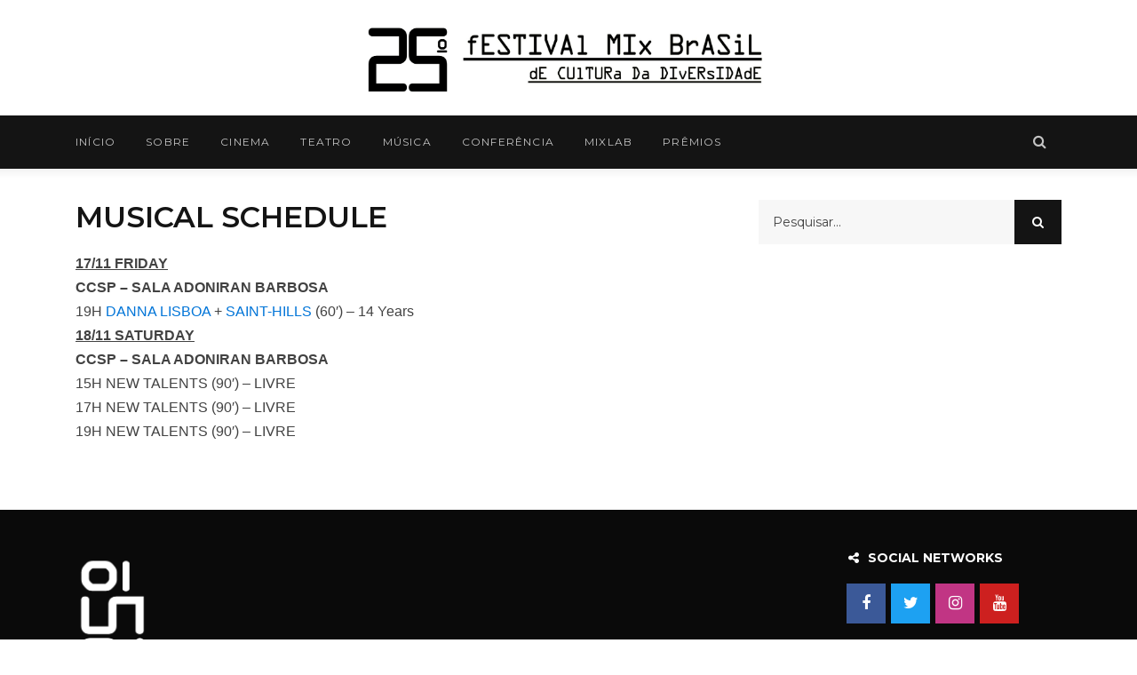

--- FILE ---
content_type: text/html; charset=UTF-8
request_url: https://old.mixbrasil.org.br/25/programacao-musica/
body_size: 11630
content:
<!DOCTYPE html>
<!--[if lt IE 7]>
<html class="lt-ie9 lt-ie8 lt-ie7" lang="pt-BR" itemscope itemtype="http://schema.org/WebPage"> <![endif]-->
<!--[if IE 7]>
<html class="lt-ie9 lt-ie8" lang="pt-BR" itemscope itemtype="http://schema.org/WebPage"> <![endif]-->
<!--[if IE 8]>
<html class="lt-ie9" lang="pt-BR" itemscope itemtype="http://schema.org/WebPage"> <![endif]-->
<!--[if IE 9]>
<html class="ie9" lang="pt-BR" itemscope itemtype="http://schema.org/WebPage"> <![endif]-->
<!--[if gt IE 9]><!-->
<html lang="pt-BR" itemscope itemtype="http://schema.org/WebPage"> <!--<![endif]-->
<head>
	<meta charset="UTF-8">
	<meta name="viewport" content="width=device-width, initial-scale=1, shrink-to-fit=no">
	<meta http-equiv="x-ua-compatible" content="ie=edge">

	<link rel="pingback" href="https://old.mixbrasil.org.br/25/xmlrpc.php">

	<meta name='robots' content='index, follow, max-image-preview:large, max-snippet:-1, max-video-preview:-1' />
	<style>img:is([sizes="auto" i], [sizes^="auto," i]) { contain-intrinsic-size: 3000px 1500px }</style>
	
	<!-- This site is optimized with the Yoast SEO plugin v26.7 - https://yoast.com/wordpress/plugins/seo/ -->
	<title>MUSICAL SCHEDULE - 25º Festival MixBrasil | 2017</title>
	<link rel="canonical" href="https://old.mixbrasil.org.br/25/programacao-musica/" />
	<meta property="og:locale" content="pt_BR" />
	<meta property="og:type" content="article" />
	<meta property="og:title" content="MUSICAL SCHEDULE - 25º Festival MixBrasil | 2017" />
	<meta property="og:description" content="17/11 FRIDAY CCSP &#8211; SALA ADONIRAN BARBOSA 19H DANNA LISBOA + SAINT-HILLS (60&#8242;) – 14 Years 18/11 SATURDAY CCSP &#8211; SALA ADONIRAN BARBOSA 15H NEW TALENTS (90&#8242;) – LIVRE 17H NEW TALENTS (90&#8242;) – LIVRE 19H NEW TALENTS (90&#8242;) – LIVRE" />
	<meta property="og:url" content="https://old.mixbrasil.org.br/25/programacao-musica/" />
	<meta property="og:site_name" content="25º Festival MixBrasil | 2017" />
	<meta property="article:publisher" content="https://www.facebook.com/FestivalMixBrasil" />
	<meta property="article:modified_time" content="2017-12-04T13:07:00+00:00" />
	<meta name="twitter:card" content="summary_large_image" />
	<meta name="twitter:site" content="@fmixbrasil" />
	<script type="application/ld+json" class="yoast-schema-graph">{"@context":"https://schema.org","@graph":[{"@type":"WebPage","@id":"https://old.mixbrasil.org.br/25/programacao-musica/","url":"https://old.mixbrasil.org.br/25/programacao-musica/","name":"MUSICAL SCHEDULE - 25º Festival MixBrasil | 2017","isPartOf":{"@id":"https://old.mixbrasil.org.br/25/#website"},"datePublished":"2017-11-15T12:19:11+00:00","dateModified":"2017-12-04T13:07:00+00:00","breadcrumb":{"@id":"https://old.mixbrasil.org.br/25/programacao-musica/#breadcrumb"},"inLanguage":"pt-BR","potentialAction":[{"@type":"ReadAction","target":["https://old.mixbrasil.org.br/25/programacao-musica/"]}]},{"@type":"BreadcrumbList","@id":"https://old.mixbrasil.org.br/25/programacao-musica/#breadcrumb","itemListElement":[{"@type":"ListItem","position":1,"name":"Início","item":"https://old.mixbrasil.org.br/25/"},{"@type":"ListItem","position":2,"name":"MUSICAL SCHEDULE"}]},{"@type":"WebSite","@id":"https://old.mixbrasil.org.br/25/#website","url":"https://old.mixbrasil.org.br/25/","name":"25º Festival MixBrasil | 2017","description":"O maior Festival LGBTQ da América Latina","potentialAction":[{"@type":"SearchAction","target":{"@type":"EntryPoint","urlTemplate":"https://old.mixbrasil.org.br/25/?s={search_term_string}"},"query-input":{"@type":"PropertyValueSpecification","valueRequired":true,"valueName":"search_term_string"}}],"inLanguage":"pt-BR"}]}</script>
	<!-- / Yoast SEO plugin. -->


<link rel='dns-prefetch' href='//mixbrasil.org.br' />
<link rel='dns-prefetch' href='//fonts.googleapis.com' />
<link rel="alternate" type="application/rss+xml" title="Feed para 25º Festival MixBrasil | 2017 &raquo;" href="https://old.mixbrasil.org.br/25/feed/" />
<script type="text/javascript" id="wpp-js" src="https://old.mixbrasil.org.br/25/wp-content/plugins/wordpress-popular-posts/assets/js/wpp.min.js?ver=7.3.6" data-sampling="0" data-sampling-rate="100" data-api-url="https://old.mixbrasil.org.br/25/wp-json/wordpress-popular-posts" data-post-id="1996" data-token="972bf6fd06" data-lang="0" data-debug="0"></script>
<script type="text/javascript">
/* <![CDATA[ */
window._wpemojiSettings = {"baseUrl":"https:\/\/s.w.org\/images\/core\/emoji\/16.0.1\/72x72\/","ext":".png","svgUrl":"https:\/\/s.w.org\/images\/core\/emoji\/16.0.1\/svg\/","svgExt":".svg","source":{"concatemoji":"https:\/\/old.mixbrasil.org.br\/25\/wp-includes\/js\/wp-emoji-release.min.js?ver=ee22f3a8f5ff1b9c5a385f07b8e86b83"}};
/*! This file is auto-generated */
!function(s,n){var o,i,e;function c(e){try{var t={supportTests:e,timestamp:(new Date).valueOf()};sessionStorage.setItem(o,JSON.stringify(t))}catch(e){}}function p(e,t,n){e.clearRect(0,0,e.canvas.width,e.canvas.height),e.fillText(t,0,0);var t=new Uint32Array(e.getImageData(0,0,e.canvas.width,e.canvas.height).data),a=(e.clearRect(0,0,e.canvas.width,e.canvas.height),e.fillText(n,0,0),new Uint32Array(e.getImageData(0,0,e.canvas.width,e.canvas.height).data));return t.every(function(e,t){return e===a[t]})}function u(e,t){e.clearRect(0,0,e.canvas.width,e.canvas.height),e.fillText(t,0,0);for(var n=e.getImageData(16,16,1,1),a=0;a<n.data.length;a++)if(0!==n.data[a])return!1;return!0}function f(e,t,n,a){switch(t){case"flag":return n(e,"\ud83c\udff3\ufe0f\u200d\u26a7\ufe0f","\ud83c\udff3\ufe0f\u200b\u26a7\ufe0f")?!1:!n(e,"\ud83c\udde8\ud83c\uddf6","\ud83c\udde8\u200b\ud83c\uddf6")&&!n(e,"\ud83c\udff4\udb40\udc67\udb40\udc62\udb40\udc65\udb40\udc6e\udb40\udc67\udb40\udc7f","\ud83c\udff4\u200b\udb40\udc67\u200b\udb40\udc62\u200b\udb40\udc65\u200b\udb40\udc6e\u200b\udb40\udc67\u200b\udb40\udc7f");case"emoji":return!a(e,"\ud83e\udedf")}return!1}function g(e,t,n,a){var r="undefined"!=typeof WorkerGlobalScope&&self instanceof WorkerGlobalScope?new OffscreenCanvas(300,150):s.createElement("canvas"),o=r.getContext("2d",{willReadFrequently:!0}),i=(o.textBaseline="top",o.font="600 32px Arial",{});return e.forEach(function(e){i[e]=t(o,e,n,a)}),i}function t(e){var t=s.createElement("script");t.src=e,t.defer=!0,s.head.appendChild(t)}"undefined"!=typeof Promise&&(o="wpEmojiSettingsSupports",i=["flag","emoji"],n.supports={everything:!0,everythingExceptFlag:!0},e=new Promise(function(e){s.addEventListener("DOMContentLoaded",e,{once:!0})}),new Promise(function(t){var n=function(){try{var e=JSON.parse(sessionStorage.getItem(o));if("object"==typeof e&&"number"==typeof e.timestamp&&(new Date).valueOf()<e.timestamp+604800&&"object"==typeof e.supportTests)return e.supportTests}catch(e){}return null}();if(!n){if("undefined"!=typeof Worker&&"undefined"!=typeof OffscreenCanvas&&"undefined"!=typeof URL&&URL.createObjectURL&&"undefined"!=typeof Blob)try{var e="postMessage("+g.toString()+"("+[JSON.stringify(i),f.toString(),p.toString(),u.toString()].join(",")+"));",a=new Blob([e],{type:"text/javascript"}),r=new Worker(URL.createObjectURL(a),{name:"wpTestEmojiSupports"});return void(r.onmessage=function(e){c(n=e.data),r.terminate(),t(n)})}catch(e){}c(n=g(i,f,p,u))}t(n)}).then(function(e){for(var t in e)n.supports[t]=e[t],n.supports.everything=n.supports.everything&&n.supports[t],"flag"!==t&&(n.supports.everythingExceptFlag=n.supports.everythingExceptFlag&&n.supports[t]);n.supports.everythingExceptFlag=n.supports.everythingExceptFlag&&!n.supports.flag,n.DOMReady=!1,n.readyCallback=function(){n.DOMReady=!0}}).then(function(){return e}).then(function(){var e;n.supports.everything||(n.readyCallback(),(e=n.source||{}).concatemoji?t(e.concatemoji):e.wpemoji&&e.twemoji&&(t(e.twemoji),t(e.wpemoji)))}))}((window,document),window._wpemojiSettings);
/* ]]> */
</script>
<link rel='stylesheet' id='ai1ec_style-css' href='//mixbrasil.org.br/25/wp-content/plugins/all-in-one-event-calendar/public/themes-ai1ec/vortex/css/ai1ec_parsed_css.css?ver=3.0.0' type='text/css' media='all' />
<style id='wp-emoji-styles-inline-css' type='text/css'>

	img.wp-smiley, img.emoji {
		display: inline !important;
		border: none !important;
		box-shadow: none !important;
		height: 1em !important;
		width: 1em !important;
		margin: 0 0.07em !important;
		vertical-align: -0.1em !important;
		background: none !important;
		padding: 0 !important;
	}
</style>
<link rel='stylesheet' id='wp-block-library-css' href='https://old.mixbrasil.org.br/25/wp-includes/css/dist/block-library/style.min.css?ver=ee22f3a8f5ff1b9c5a385f07b8e86b83' type='text/css' media='all' />
<style id='classic-theme-styles-inline-css' type='text/css'>
/*! This file is auto-generated */
.wp-block-button__link{color:#fff;background-color:#32373c;border-radius:9999px;box-shadow:none;text-decoration:none;padding:calc(.667em + 2px) calc(1.333em + 2px);font-size:1.125em}.wp-block-file__button{background:#32373c;color:#fff;text-decoration:none}
</style>
<style id='global-styles-inline-css' type='text/css'>
:root{--wp--preset--aspect-ratio--square: 1;--wp--preset--aspect-ratio--4-3: 4/3;--wp--preset--aspect-ratio--3-4: 3/4;--wp--preset--aspect-ratio--3-2: 3/2;--wp--preset--aspect-ratio--2-3: 2/3;--wp--preset--aspect-ratio--16-9: 16/9;--wp--preset--aspect-ratio--9-16: 9/16;--wp--preset--color--black: #000000;--wp--preset--color--cyan-bluish-gray: #abb8c3;--wp--preset--color--white: #ffffff;--wp--preset--color--pale-pink: #f78da7;--wp--preset--color--vivid-red: #cf2e2e;--wp--preset--color--luminous-vivid-orange: #ff6900;--wp--preset--color--luminous-vivid-amber: #fcb900;--wp--preset--color--light-green-cyan: #7bdcb5;--wp--preset--color--vivid-green-cyan: #00d084;--wp--preset--color--pale-cyan-blue: #8ed1fc;--wp--preset--color--vivid-cyan-blue: #0693e3;--wp--preset--color--vivid-purple: #9b51e0;--wp--preset--gradient--vivid-cyan-blue-to-vivid-purple: linear-gradient(135deg,rgba(6,147,227,1) 0%,rgb(155,81,224) 100%);--wp--preset--gradient--light-green-cyan-to-vivid-green-cyan: linear-gradient(135deg,rgb(122,220,180) 0%,rgb(0,208,130) 100%);--wp--preset--gradient--luminous-vivid-amber-to-luminous-vivid-orange: linear-gradient(135deg,rgba(252,185,0,1) 0%,rgba(255,105,0,1) 100%);--wp--preset--gradient--luminous-vivid-orange-to-vivid-red: linear-gradient(135deg,rgba(255,105,0,1) 0%,rgb(207,46,46) 100%);--wp--preset--gradient--very-light-gray-to-cyan-bluish-gray: linear-gradient(135deg,rgb(238,238,238) 0%,rgb(169,184,195) 100%);--wp--preset--gradient--cool-to-warm-spectrum: linear-gradient(135deg,rgb(74,234,220) 0%,rgb(151,120,209) 20%,rgb(207,42,186) 40%,rgb(238,44,130) 60%,rgb(251,105,98) 80%,rgb(254,248,76) 100%);--wp--preset--gradient--blush-light-purple: linear-gradient(135deg,rgb(255,206,236) 0%,rgb(152,150,240) 100%);--wp--preset--gradient--blush-bordeaux: linear-gradient(135deg,rgb(254,205,165) 0%,rgb(254,45,45) 50%,rgb(107,0,62) 100%);--wp--preset--gradient--luminous-dusk: linear-gradient(135deg,rgb(255,203,112) 0%,rgb(199,81,192) 50%,rgb(65,88,208) 100%);--wp--preset--gradient--pale-ocean: linear-gradient(135deg,rgb(255,245,203) 0%,rgb(182,227,212) 50%,rgb(51,167,181) 100%);--wp--preset--gradient--electric-grass: linear-gradient(135deg,rgb(202,248,128) 0%,rgb(113,206,126) 100%);--wp--preset--gradient--midnight: linear-gradient(135deg,rgb(2,3,129) 0%,rgb(40,116,252) 100%);--wp--preset--font-size--small: 13px;--wp--preset--font-size--medium: 20px;--wp--preset--font-size--large: 36px;--wp--preset--font-size--x-large: 42px;--wp--preset--spacing--20: 0.44rem;--wp--preset--spacing--30: 0.67rem;--wp--preset--spacing--40: 1rem;--wp--preset--spacing--50: 1.5rem;--wp--preset--spacing--60: 2.25rem;--wp--preset--spacing--70: 3.38rem;--wp--preset--spacing--80: 5.06rem;--wp--preset--shadow--natural: 6px 6px 9px rgba(0, 0, 0, 0.2);--wp--preset--shadow--deep: 12px 12px 50px rgba(0, 0, 0, 0.4);--wp--preset--shadow--sharp: 6px 6px 0px rgba(0, 0, 0, 0.2);--wp--preset--shadow--outlined: 6px 6px 0px -3px rgba(255, 255, 255, 1), 6px 6px rgba(0, 0, 0, 1);--wp--preset--shadow--crisp: 6px 6px 0px rgba(0, 0, 0, 1);}:where(.is-layout-flex){gap: 0.5em;}:where(.is-layout-grid){gap: 0.5em;}body .is-layout-flex{display: flex;}.is-layout-flex{flex-wrap: wrap;align-items: center;}.is-layout-flex > :is(*, div){margin: 0;}body .is-layout-grid{display: grid;}.is-layout-grid > :is(*, div){margin: 0;}:where(.wp-block-columns.is-layout-flex){gap: 2em;}:where(.wp-block-columns.is-layout-grid){gap: 2em;}:where(.wp-block-post-template.is-layout-flex){gap: 1.25em;}:where(.wp-block-post-template.is-layout-grid){gap: 1.25em;}.has-black-color{color: var(--wp--preset--color--black) !important;}.has-cyan-bluish-gray-color{color: var(--wp--preset--color--cyan-bluish-gray) !important;}.has-white-color{color: var(--wp--preset--color--white) !important;}.has-pale-pink-color{color: var(--wp--preset--color--pale-pink) !important;}.has-vivid-red-color{color: var(--wp--preset--color--vivid-red) !important;}.has-luminous-vivid-orange-color{color: var(--wp--preset--color--luminous-vivid-orange) !important;}.has-luminous-vivid-amber-color{color: var(--wp--preset--color--luminous-vivid-amber) !important;}.has-light-green-cyan-color{color: var(--wp--preset--color--light-green-cyan) !important;}.has-vivid-green-cyan-color{color: var(--wp--preset--color--vivid-green-cyan) !important;}.has-pale-cyan-blue-color{color: var(--wp--preset--color--pale-cyan-blue) !important;}.has-vivid-cyan-blue-color{color: var(--wp--preset--color--vivid-cyan-blue) !important;}.has-vivid-purple-color{color: var(--wp--preset--color--vivid-purple) !important;}.has-black-background-color{background-color: var(--wp--preset--color--black) !important;}.has-cyan-bluish-gray-background-color{background-color: var(--wp--preset--color--cyan-bluish-gray) !important;}.has-white-background-color{background-color: var(--wp--preset--color--white) !important;}.has-pale-pink-background-color{background-color: var(--wp--preset--color--pale-pink) !important;}.has-vivid-red-background-color{background-color: var(--wp--preset--color--vivid-red) !important;}.has-luminous-vivid-orange-background-color{background-color: var(--wp--preset--color--luminous-vivid-orange) !important;}.has-luminous-vivid-amber-background-color{background-color: var(--wp--preset--color--luminous-vivid-amber) !important;}.has-light-green-cyan-background-color{background-color: var(--wp--preset--color--light-green-cyan) !important;}.has-vivid-green-cyan-background-color{background-color: var(--wp--preset--color--vivid-green-cyan) !important;}.has-pale-cyan-blue-background-color{background-color: var(--wp--preset--color--pale-cyan-blue) !important;}.has-vivid-cyan-blue-background-color{background-color: var(--wp--preset--color--vivid-cyan-blue) !important;}.has-vivid-purple-background-color{background-color: var(--wp--preset--color--vivid-purple) !important;}.has-black-border-color{border-color: var(--wp--preset--color--black) !important;}.has-cyan-bluish-gray-border-color{border-color: var(--wp--preset--color--cyan-bluish-gray) !important;}.has-white-border-color{border-color: var(--wp--preset--color--white) !important;}.has-pale-pink-border-color{border-color: var(--wp--preset--color--pale-pink) !important;}.has-vivid-red-border-color{border-color: var(--wp--preset--color--vivid-red) !important;}.has-luminous-vivid-orange-border-color{border-color: var(--wp--preset--color--luminous-vivid-orange) !important;}.has-luminous-vivid-amber-border-color{border-color: var(--wp--preset--color--luminous-vivid-amber) !important;}.has-light-green-cyan-border-color{border-color: var(--wp--preset--color--light-green-cyan) !important;}.has-vivid-green-cyan-border-color{border-color: var(--wp--preset--color--vivid-green-cyan) !important;}.has-pale-cyan-blue-border-color{border-color: var(--wp--preset--color--pale-cyan-blue) !important;}.has-vivid-cyan-blue-border-color{border-color: var(--wp--preset--color--vivid-cyan-blue) !important;}.has-vivid-purple-border-color{border-color: var(--wp--preset--color--vivid-purple) !important;}.has-vivid-cyan-blue-to-vivid-purple-gradient-background{background: var(--wp--preset--gradient--vivid-cyan-blue-to-vivid-purple) !important;}.has-light-green-cyan-to-vivid-green-cyan-gradient-background{background: var(--wp--preset--gradient--light-green-cyan-to-vivid-green-cyan) !important;}.has-luminous-vivid-amber-to-luminous-vivid-orange-gradient-background{background: var(--wp--preset--gradient--luminous-vivid-amber-to-luminous-vivid-orange) !important;}.has-luminous-vivid-orange-to-vivid-red-gradient-background{background: var(--wp--preset--gradient--luminous-vivid-orange-to-vivid-red) !important;}.has-very-light-gray-to-cyan-bluish-gray-gradient-background{background: var(--wp--preset--gradient--very-light-gray-to-cyan-bluish-gray) !important;}.has-cool-to-warm-spectrum-gradient-background{background: var(--wp--preset--gradient--cool-to-warm-spectrum) !important;}.has-blush-light-purple-gradient-background{background: var(--wp--preset--gradient--blush-light-purple) !important;}.has-blush-bordeaux-gradient-background{background: var(--wp--preset--gradient--blush-bordeaux) !important;}.has-luminous-dusk-gradient-background{background: var(--wp--preset--gradient--luminous-dusk) !important;}.has-pale-ocean-gradient-background{background: var(--wp--preset--gradient--pale-ocean) !important;}.has-electric-grass-gradient-background{background: var(--wp--preset--gradient--electric-grass) !important;}.has-midnight-gradient-background{background: var(--wp--preset--gradient--midnight) !important;}.has-small-font-size{font-size: var(--wp--preset--font-size--small) !important;}.has-medium-font-size{font-size: var(--wp--preset--font-size--medium) !important;}.has-large-font-size{font-size: var(--wp--preset--font-size--large) !important;}.has-x-large-font-size{font-size: var(--wp--preset--font-size--x-large) !important;}
:where(.wp-block-post-template.is-layout-flex){gap: 1.25em;}:where(.wp-block-post-template.is-layout-grid){gap: 1.25em;}
:where(.wp-block-columns.is-layout-flex){gap: 2em;}:where(.wp-block-columns.is-layout-grid){gap: 2em;}
:root :where(.wp-block-pullquote){font-size: 1.5em;line-height: 1.6;}
</style>
<link rel='stylesheet' id='contact-form-7-css' href='https://old.mixbrasil.org.br/25/wp-content/plugins/contact-form-7/includes/css/styles.css?ver=6.1.4' type='text/css' media='all' />
<link rel='stylesheet' id='ctf_styles-css' href='https://old.mixbrasil.org.br/25/wp-content/plugins/custom-twitter-feeds/css/ctf-styles.min.css?ver=2.3.1' type='text/css' media='all' />
<link rel='stylesheet' id='wpos-slick-style-css' href='https://old.mixbrasil.org.br/25/wp-content/plugins/wp-responsive-recent-post-slider/assets/css/slick.css?ver=3.7.1' type='text/css' media='all' />
<link rel='stylesheet' id='wppsac-public-style-css' href='https://old.mixbrasil.org.br/25/wp-content/plugins/wp-responsive-recent-post-slider/assets/css/recent-post-style.css?ver=3.7.1' type='text/css' media='all' />
<link rel='stylesheet' id='wtpsw-public-style-css' href='https://old.mixbrasil.org.br/25/wp-content/plugins/wp-trending-post-slider-and-widget/assets/css/wtpsw-public.css?ver=1.8.6' type='text/css' media='all' />
<link rel='stylesheet' id='wordpress-popular-posts-css-css' href='https://old.mixbrasil.org.br/25/wp-content/plugins/wordpress-popular-posts/assets/css/wpp.css?ver=7.3.6' type='text/css' media='all' />
<link rel='stylesheet' id='newslog-font-css' href='//fonts.googleapis.com/css?family=Montserrat%3A300%2C400%2C500%2C600%2C700%2C800%7COpen%2BSans%3A400%2C400i%2C600%2C700%2C800%26subset%3Dlatin%2Clatin-ext&#038;ver=6.8.3' type='text/css' media='all' />
<link rel='stylesheet' id='animate-css-3.5.1-css' href='https://old.mixbrasil.org.br/25/wp-content/themes/newslog/library/assets/css/animate.css?ver=3.5.1' type='text/css' media='all' />
<link rel='stylesheet' id='font-awesome-4.7.0-css' href='https://old.mixbrasil.org.br/25/wp-content/themes/newslog/library/assets/lib/font-awesome/css/font-awesome.min.css?ver=4.7.0' type='text/css' media='all' />
<link rel='stylesheet' id='bootstrap-flex-4.0.0-css' href='https://old.mixbrasil.org.br/25/wp-content/themes/newslog/library/assets/lib/bootstrap/css/bootstrap-flex.min.css?ver=4.0.0' type='text/css' media='all' />
<link rel='stylesheet' id='owl-carousel-2.2.1-css' href='https://old.mixbrasil.org.br/25/wp-content/themes/newslog/library/assets/lib/owl.carousel/assets/owl.carousel.min.css?ver=2.2.1' type='text/css' media='all' />
<link rel='stylesheet' id='vex-2.3.3-css' href='https://old.mixbrasil.org.br/25/wp-content/themes/newslog/library/assets/lib/vex/css/vex.css?ver=2.3.3' type='text/css' media='all' />
<link rel='stylesheet' id='vex-theme-default-2.3.3-css' href='https://old.mixbrasil.org.br/25/wp-content/themes/newslog/library/assets/lib/vex/css/vex-theme-default.css?ver=2.3.3' type='text/css' media='all' />
<link rel='stylesheet' id='newslog-stylesheet-css' href='https://old.mixbrasil.org.br/25/wp-content/themes/newslog/style.css?ver=1.1.0' type='text/css' media='all' />
<script type="text/javascript" src="https://old.mixbrasil.org.br/25/wp-includes/js/jquery/jquery.min.js?ver=3.7.1" id="jquery-core-js"></script>
<script type="text/javascript" src="https://old.mixbrasil.org.br/25/wp-includes/js/jquery/jquery-migrate.min.js?ver=3.4.1" id="jquery-migrate-js"></script>
<link rel="https://api.w.org/" href="https://old.mixbrasil.org.br/25/wp-json/" /><link rel="alternate" title="JSON" type="application/json" href="https://old.mixbrasil.org.br/25/wp-json/wp/v2/pages/1996" /><link rel="EditURI" type="application/rsd+xml" title="RSD" href="https://old.mixbrasil.org.br/25/xmlrpc.php?rsd" />
<link rel="alternate" title="oEmbed (JSON)" type="application/json+oembed" href="https://old.mixbrasil.org.br/25/wp-json/oembed/1.0/embed?url=https%3A%2F%2Fold.mixbrasil.org.br%2F25%2Fprogramacao-musica%2F" />
<link rel="alternate" title="oEmbed (XML)" type="text/xml+oembed" href="https://old.mixbrasil.org.br/25/wp-json/oembed/1.0/embed?url=https%3A%2F%2Fold.mixbrasil.org.br%2F25%2Fprogramacao-musica%2F&#038;format=xml" />
            <style id="wpp-loading-animation-styles">@-webkit-keyframes bgslide{from{background-position-x:0}to{background-position-x:-200%}}@keyframes bgslide{from{background-position-x:0}to{background-position-x:-200%}}.wpp-widget-block-placeholder,.wpp-shortcode-placeholder{margin:0 auto;width:60px;height:3px;background:#dd3737;background:linear-gradient(90deg,#dd3737 0%,#571313 10%,#dd3737 100%);background-size:200% auto;border-radius:3px;-webkit-animation:bgslide 1s infinite linear;animation:bgslide 1s infinite linear}</style>
            <link rel="icon" href="https://old.mixbrasil.org.br/25/wp-content/uploads/2017/11/cropped-logotipo-temporario-mixbrasil-32x32.png" sizes="32x32" />
<link rel="icon" href="https://old.mixbrasil.org.br/25/wp-content/uploads/2017/11/cropped-logotipo-temporario-mixbrasil-192x192.png" sizes="192x192" />
<link rel="apple-touch-icon" href="https://old.mixbrasil.org.br/25/wp-content/uploads/2017/11/cropped-logotipo-temporario-mixbrasil-180x180.png" />
<meta name="msapplication-TileImage" content="https://old.mixbrasil.org.br/25/wp-content/uploads/2017/11/cropped-logotipo-temporario-mixbrasil-270x270.png" />
<style type="text/css" media="screen">
.postid-1996 .nlg-section-singular .nlg-entry-header .nlg-fimg:before {background-color:rgba(0,0,0,0.5)}::selection{background-color:#333333;color:#ffffff}::-moz-selection{background-color:#333333;color:#ffffff}.nlg-flag-trending{background-color:#8224e3;color:#ffffff}
</style>
</head>
<body data-rsssl=1 class="wp-singular page-template-default page page-id-1996 wp-theme-newslog nlg-body nlg-header-style-c nlg-header-sticky">

			<div id="fb-root"></div>
			<script>(function(d, s, id) {
					var js, fjs = d.getElementsByTagName(s)[0];
					if (d.getElementById(id)) return;
					js = d.createElement(s); js.id = id;
					js.src = "//connect.facebook.net/pt_BR/sdk.js#xfbml=1&version=v2.8";
					fjs.parentNode.insertBefore(js, fjs);
				}(document, 'script', 'facebook-jssdk'));</script>
			
<header class="nlg-header">

	<div class="nlg-header-wrap">

		
				<div class="nlg-header-alt nlg-header-alt-light">

			<div class="container">
						<div class="nlg-header-brand">
			<a href="https://old.mixbrasil.org.br/25/" rel="home">
				<span class="nlg-logo nlg-main-logo"><img width="1350" height="267" src="https://old.mixbrasil.org.br/25/wp-content/uploads/2017/11/25.png" class="nlg-logo-img nlg-logo-img-light attachment-full size-full lazyload agg-fade-in" alt="25" data-rjs="https://old.mixbrasil.org.br/25/wp-content/uploads/2017/11/25.png" data-srcset="https://old.mixbrasil.org.br/25/wp-content/uploads/2017/11/25.png 1350w, https://old.mixbrasil.org.br/25/wp-content/uploads/2017/11/25-300x59.png 300w, https://old.mixbrasil.org.br/25/wp-content/uploads/2017/11/25-768x152.png 768w, https://old.mixbrasil.org.br/25/wp-content/uploads/2017/11/25-1024x203.png 1024w" data-sizes="(max-width: 1350px) 100vw, 1350px" /><img width="1350" height="267" src="https://old.mixbrasil.org.br/25/wp-content/uploads/2017/11/25.png" class="nlg-logo-img nlg-logo-img-dark attachment-full size-full lazyload agg-fade-in" alt="25" data-rjs="https://old.mixbrasil.org.br/25/wp-content/uploads/2017/11/25.png" data-srcset="https://old.mixbrasil.org.br/25/wp-content/uploads/2017/11/25.png 1350w, https://old.mixbrasil.org.br/25/wp-content/uploads/2017/11/25-300x59.png 300w, https://old.mixbrasil.org.br/25/wp-content/uploads/2017/11/25-768x152.png 768w, https://old.mixbrasil.org.br/25/wp-content/uploads/2017/11/25-1024x203.png 1024w" data-sizes="(max-width: 1350px) 100vw, 1350px" /></span>			</a>
		</div><!-- .nlg-header-brand -->
					</div><!-- .container -->

		</div><!-- .nlg-header-alt -->
		
		<div class="nlg-menu-bar nlg-menu-bar-dark nlg-mega-menu-light nlg-sub-menu-light nlg-hide-logo-ns">

			<div class="container">

						<div class="nlg-header-brand">
			<a href="https://old.mixbrasil.org.br/25/" rel="home">
				<span class="nlg-logo nlg-sticky-logo"><img width="1350" height="267" src="https://old.mixbrasil.org.br/25/wp-content/uploads/2017/11/25.png" class="nlg-logo-img nlg-logo-img-light attachment-full size-full lazyload agg-fade-in" alt="25" data-rjs="https://old.mixbrasil.org.br/25/wp-content/uploads/2017/11/25.png" data-srcset="https://old.mixbrasil.org.br/25/wp-content/uploads/2017/11/25.png 1350w, https://old.mixbrasil.org.br/25/wp-content/uploads/2017/11/25-300x59.png 300w, https://old.mixbrasil.org.br/25/wp-content/uploads/2017/11/25-768x152.png 768w, https://old.mixbrasil.org.br/25/wp-content/uploads/2017/11/25-1024x203.png 1024w" data-sizes="(max-width: 1350px) 100vw, 1350px" /><img width="1350" height="267" src="https://old.mixbrasil.org.br/25/wp-content/uploads/2017/11/25.png" class="nlg-logo-img nlg-logo-img-dark attachment-full size-full lazyload agg-fade-in" alt="25" data-rjs="https://old.mixbrasil.org.br/25/wp-content/uploads/2017/11/25.png" data-srcset="https://old.mixbrasil.org.br/25/wp-content/uploads/2017/11/25.png 1350w, https://old.mixbrasil.org.br/25/wp-content/uploads/2017/11/25-300x59.png 300w, https://old.mixbrasil.org.br/25/wp-content/uploads/2017/11/25-768x152.png 768w, https://old.mixbrasil.org.br/25/wp-content/uploads/2017/11/25-1024x203.png 1024w" data-sizes="(max-width: 1350px) 100vw, 1350px" /></span><span class="nlg-logo nlg-mobile-logo"><img width="1350" height="267" src="https://old.mixbrasil.org.br/25/wp-content/uploads/2017/11/25.png" class="nlg-logo-img nlg-logo-img-light attachment-full size-full lazyload agg-fade-in" alt="25" data-rjs="https://old.mixbrasil.org.br/25/wp-content/uploads/2017/11/25.png" data-srcset="https://old.mixbrasil.org.br/25/wp-content/uploads/2017/11/25.png 1350w, https://old.mixbrasil.org.br/25/wp-content/uploads/2017/11/25-300x59.png 300w, https://old.mixbrasil.org.br/25/wp-content/uploads/2017/11/25-768x152.png 768w, https://old.mixbrasil.org.br/25/wp-content/uploads/2017/11/25-1024x203.png 1024w" data-sizes="(max-width: 1350px) 100vw, 1350px" /><img width="1350" height="267" src="https://old.mixbrasil.org.br/25/wp-content/uploads/2017/11/25.png" class="nlg-logo-img nlg-logo-img-dark attachment-full size-full lazyload agg-fade-in" alt="25" data-rjs="https://old.mixbrasil.org.br/25/wp-content/uploads/2017/11/25.png" data-srcset="https://old.mixbrasil.org.br/25/wp-content/uploads/2017/11/25.png 1350w, https://old.mixbrasil.org.br/25/wp-content/uploads/2017/11/25-300x59.png 300w, https://old.mixbrasil.org.br/25/wp-content/uploads/2017/11/25-768x152.png 768w, https://old.mixbrasil.org.br/25/wp-content/uploads/2017/11/25-1024x203.png 1024w" data-sizes="(max-width: 1350px) 100vw, 1350px" /></span>			</a>
		</div><!-- .nlg-header-brand -->
		<nav class="nlg-main-navigation"><ul id="menu-principal" class="nlg-nav-menu nlg-hide-trs"><li id="menu-item-843" class="menu-item menu-item-type-custom menu-item-object-custom menu-item-843"><a href="http://mixbrasil.org.br/25/">Início</a></li>
<li id="menu-item-1840" class="menu-item menu-item-type-custom menu-item-object-custom menu-item-has-children menu-item-1840"><a>Sobre</a><div class="nlg-links-menu nlg-menu-drop">
<ul class="sub-menu">
	<li id="menu-item-2020" class="menu-item menu-item-type-post_type menu-item-object-page menu-item-2020"><a href="https://old.mixbrasil.org.br/25/sobre-o-festival/">Sobre o Festival</a></li>
	<li id="menu-item-1841" class="menu-item menu-item-type-custom menu-item-object-custom menu-item-1841"><a href="http://mixbrasil.org.br/25/festival-mixbrasil-2017-ficha-tecnica/">Ficha Técnica</a></li>
	<li id="menu-item-1950" class="menu-item menu-item-type-custom menu-item-object-custom menu-item-1950"><a href="http://mixbrasil.org.br/25/historico/">Histórico</a></li>
	<li id="menu-item-853" class="menu-item menu-item-type-custom menu-item-object-custom menu-item-has-children menu-item-853"><a href="#">Edições Anteriores</a>
	<ul class="sub-menu">
		<li id="menu-item-858" class="menu-item menu-item-type-custom menu-item-object-custom menu-item-858"><a href="https://mixbrasil.org.br/20/">2012</a></li>
		<li id="menu-item-857" class="menu-item menu-item-type-custom menu-item-object-custom menu-item-857"><a href="https://mixbrasil.org.br/21/">2013</a></li>
		<li id="menu-item-855" class="menu-item menu-item-type-custom menu-item-object-custom menu-item-855"><a href="https://mixbrasil.org.br/22/">2014</a></li>
		<li id="menu-item-856" class="menu-item menu-item-type-custom menu-item-object-custom menu-item-856"><a href="https://mixbrasil.org.br/23/">2015</a></li>
		<li id="menu-item-854" class="menu-item menu-item-type-custom menu-item-object-custom menu-item-854"><a href="https://mixbrasil.org.br/24/">2016</a></li>
	</ul>
</li>
	<li id="menu-item-1959" class="menu-item menu-item-type-post_type menu-item-object-page menu-item-1959"><a href="https://old.mixbrasil.org.br/25/apoiadores/">Apoiadores</a></li>
	<li id="menu-item-846" class="menu-item menu-item-type-post_type menu-item-object-page menu-item-846"><a href="https://old.mixbrasil.org.br/25/contato/">Contato</a></li>
</ul>
</div>
</li>
<li id="menu-item-1788" class="menu-item menu-item-type-taxonomy menu-item-object-category menu-item-has-children menu-item-1788"><a href="https://old.mixbrasil.org.br/25/category/cinema/" data-cat="209">CINEMA</a><div class="nlg-links-menu nlg-menu-drop">
<ul class="sub-menu">
	<li id="menu-item-2024" class="menu-item menu-item-type-post_type menu-item-object-page menu-item-2024"><a href="https://old.mixbrasil.org.br/25/programacao-cinema/">PROGRAMAÇÃO</a></li>
	<li id="menu-item-914" class="menu-item menu-item-type-custom menu-item-object-custom menu-item-has-children menu-item-914"><a href="#">Competitiva Brasil Curtas</a>
	<ul class="sub-menu">
		<li id="menu-item-910" class="menu-item menu-item-type-taxonomy menu-item-object-category menu-item-910"><a href="https://old.mixbrasil.org.br/25/category/cinema/curtas/" data-cat="160">COMPETITIVA BRASIL &#8211; CURTAS 1</a></li>
		<li id="menu-item-911" class="menu-item menu-item-type-taxonomy menu-item-object-category menu-item-911"><a href="https://old.mixbrasil.org.br/25/category/cinema/competitiva-brasil-curtas-2/" data-cat="161">COMPETITIVA BRASIL &#8211; CURTAS 2</a></li>
		<li id="menu-item-912" class="menu-item menu-item-type-taxonomy menu-item-object-category menu-item-912"><a href="https://old.mixbrasil.org.br/25/category/cinema/competitiva-brasil-curtas-3/" data-cat="162">COMPETITIVA BRASIL &#8211; CURTAS 3</a></li>
		<li id="menu-item-913" class="menu-item menu-item-type-taxonomy menu-item-object-category menu-item-913"><a href="https://old.mixbrasil.org.br/25/category/cinema/competitiva-brasil-curtas-4/" data-cat="163">COMPETITIVA BRASIL &#8211; CURTAS 4</a></li>
	</ul>
</li>
	<li id="menu-item-1153" class="menu-item menu-item-type-taxonomy menu-item-object-category menu-item-1153"><a href="https://old.mixbrasil.org.br/25/category/cinema/competitiva-brasil-longas/" data-cat="166">COMPETITIVA BRASIL &#8211; LONGAS</a></li>
	<li id="menu-item-1160" class="menu-item menu-item-type-taxonomy menu-item-object-category menu-item-1160"><a href="https://old.mixbrasil.org.br/25/category/cinema/crescendo-com-a-diversidade/" data-cat="172">CRESCENDO COM A DIVERSIDADE</a></li>
	<li id="menu-item-1155" class="menu-item menu-item-type-taxonomy menu-item-object-category menu-item-has-children menu-item-1155"><a href="https://old.mixbrasil.org.br/25/category/cinema/curtas-mix-brasil/" data-cat="167">CURTAS MIX BRASIL (A-P)</a>
	<ul class="sub-menu">
		<li id="menu-item-1156" class="menu-item menu-item-type-taxonomy menu-item-object-category menu-item-1156"><a href="https://old.mixbrasil.org.br/25/category/cinema/curtas-mix-brasil/artistas-e-criacoes/" data-cat="168">ARTISTAS E CRIAÇÕES</a></li>
		<li id="menu-item-1157" class="menu-item menu-item-type-taxonomy menu-item-object-category menu-item-1157"><a href="https://old.mixbrasil.org.br/25/category/cinema/curtas-mix-brasil/bi-eu-nao-sou-gay/" data-cat="169">BI, EU NÃO SOU GAY</a></li>
		<li id="menu-item-1158" class="menu-item menu-item-type-taxonomy menu-item-object-category menu-item-1158"><a href="https://old.mixbrasil.org.br/25/category/cinema/curtas-mix-brasil/boyz-na-mira/" data-cat="170">BOYZ NA MIRA</a></li>
		<li id="menu-item-1159" class="menu-item menu-item-type-taxonomy menu-item-object-category menu-item-1159"><a href="https://old.mixbrasil.org.br/25/category/cinema/curtas-mix-brasil/closes/" data-cat="171">CLOSES</a></li>
		<li id="menu-item-1161" class="menu-item menu-item-type-taxonomy menu-item-object-category menu-item-1161"><a href="https://old.mixbrasil.org.br/25/category/cinema/curtas-mix-brasil/curtas-que-abrem-longas/" data-cat="173">CURTAS QUE ABREM LONGAS</a></li>
		<li id="menu-item-1163" class="menu-item menu-item-type-taxonomy menu-item-object-category menu-item-1163"><a href="https://old.mixbrasil.org.br/25/category/cinema/curtas-mix-brasil/familias-contemporaneas/" data-cat="174">FAMÍLIAS CONTEMPORÂNEAS</a></li>
		<li id="menu-item-1164" class="menu-item menu-item-type-taxonomy menu-item-object-category menu-item-1164"><a href="https://old.mixbrasil.org.br/25/category/cinema/curtas-mix-brasil/i-lesb-you/" data-cat="175">I LESB YOU</a></li>
		<li id="menu-item-1165" class="menu-item menu-item-type-taxonomy menu-item-object-category menu-item-1165"><a href="https://old.mixbrasil.org.br/25/category/cinema/curtas-mix-brasil/over-the-top/" data-cat="176">OVER THE TOP</a></li>
		<li id="menu-item-1166" class="menu-item menu-item-type-taxonomy menu-item-object-category menu-item-1166"><a href="https://old.mixbrasil.org.br/25/category/cinema/curtas-mix-brasil/perversxs/" data-cat="177">PERVERSXS</a></li>
	</ul>
</li>
	<li id="menu-item-2273" class="menu-item menu-item-type-custom menu-item-object-custom menu-item-has-children menu-item-2273"><a href="#">CURTAS MIX BRASIL (R-T)</a>
	<ul class="sub-menu">
		<li id="menu-item-1167" class="menu-item menu-item-type-taxonomy menu-item-object-category menu-item-1167"><a href="https://old.mixbrasil.org.br/25/category/cinema/curtas-mix-brasil/revry/" data-cat="178">REVRY</a></li>
		<li id="menu-item-2251" class="menu-item menu-item-type-custom menu-item-object-custom menu-item-has-children menu-item-2251"><a href="#">Seleção Curtas Mix Brasil</a>
		<ul class="sub-menu">
			<li id="menu-item-1910" class="menu-item menu-item-type-taxonomy menu-item-object-category menu-item-1910"><a href="https://old.mixbrasil.org.br/25/category/cinema/curtas-mix-brasil/selec-curtas-1/" data-cat="213">SELEÇÃO CURTAS MIX BRASIL 1</a></li>
			<li id="menu-item-1911" class="menu-item menu-item-type-taxonomy menu-item-object-category menu-item-1911"><a href="https://old.mixbrasil.org.br/25/category/cinema/curtas-mix-brasil/selec-curtas-2/" data-cat="214">SELEÇÃO CURTAS MIX BRASIL 2</a></li>
			<li id="menu-item-1912" class="menu-item menu-item-type-taxonomy menu-item-object-category menu-item-1912"><a href="https://old.mixbrasil.org.br/25/category/cinema/curtas-mix-brasil/selec-curtas-3/" data-cat="215">SELEÇÃO CURTAS MIX BRASIL 3</a></li>
		</ul>
</li>
		<li id="menu-item-1168" class="menu-item menu-item-type-taxonomy menu-item-object-category menu-item-1168"><a href="https://old.mixbrasil.org.br/25/category/cinema/curtas-mix-brasil/sororidade/" data-cat="179">SORORIDADE</a></li>
		<li id="menu-item-1169" class="menu-item menu-item-type-taxonomy menu-item-object-category menu-item-1169"><a href="https://old.mixbrasil.org.br/25/category/cinema/curtas-mix-brasil/taras-e-fetiches/" data-cat="180">TARAS &amp; FETICHES</a></li>
		<li id="menu-item-1170" class="menu-item menu-item-type-taxonomy menu-item-object-category menu-item-1170"><a href="https://old.mixbrasil.org.br/25/category/cinema/curtas-mix-brasil/translucidxs/" data-cat="181">TRANSLUCIDXS</a></li>
	</ul>
</li>
	<li id="menu-item-1171" class="menu-item menu-item-type-taxonomy menu-item-object-category menu-item-1171"><a href="https://old.mixbrasil.org.br/25/category/cinema/foco-gus-van-sant/" data-cat="183">FOCO GUS VAN SANT</a></li>
	<li id="menu-item-1172" class="menu-item menu-item-type-taxonomy menu-item-object-category menu-item-1172"><a href="https://old.mixbrasil.org.br/25/category/cinema/panorama-internacional/" data-cat="184">PANORAMA INTERNACIONAL</a></li>
	<li id="menu-item-1173" class="menu-item menu-item-type-taxonomy menu-item-object-category menu-item-1173"><a href="https://old.mixbrasil.org.br/25/category/cinema/recap/" data-cat="185">RECAP</a></li>
</ul>
</div>
</li>
<li id="menu-item-1142" class="menu-item menu-item-type-taxonomy menu-item-object-category menu-item-has-children menu-item-1142"><a href="https://old.mixbrasil.org.br/25/category/teatro/" data-cat="187">TEATRO</a><div class="nlg-links-menu nlg-menu-drop">
<ul class="sub-menu">
	<li id="menu-item-2002" class="menu-item menu-item-type-post_type menu-item-object-page menu-item-2002"><a href="https://old.mixbrasil.org.br/25/programacao-teatro/">PROGRAMAÇÃO</a></li>
	<li id="menu-item-1143" class="menu-item menu-item-type-taxonomy menu-item-object-category menu-item-1143"><a href="https://old.mixbrasil.org.br/25/category/teatro/pecas/" data-cat="188">PEÇAS</a></li>
	<li id="menu-item-1150" class="menu-item menu-item-type-post_type menu-item-object-post menu-item-1150"><a href="https://old.mixbrasil.org.br/25/show-do-gongo/">SHOW DO GONGO</a></li>
</ul>
</div>
</li>
<li id="menu-item-1151" class="menu-item menu-item-type-taxonomy menu-item-object-category current-menu-ancestor current-menu-parent menu-item-has-children menu-item-1151"><a href="https://old.mixbrasil.org.br/25/category/musica/" data-cat="191">MÚSICA</a><div class="nlg-links-menu nlg-menu-drop">
<ul class="sub-menu">
	<li id="menu-item-2003" class="menu-item menu-item-type-post_type menu-item-object-page current-menu-item page_item page-item-1996 current_page_item menu-item-2003"><a href="https://old.mixbrasil.org.br/25/programacao-musica/">PROGRAMAÇÃO</a></li>
	<li id="menu-item-1152" class="menu-item menu-item-type-taxonomy menu-item-object-category menu-item-1152"><a href="https://old.mixbrasil.org.br/25/category/musica/shows/" data-cat="192">SHOWS</a></li>
</ul>
</div>
</li>
<li id="menu-item-1196" class="menu-item menu-item-type-custom menu-item-object-custom menu-item-has-children menu-item-1196"><a href="#">CONFERÊNCIA</a><div class="nlg-links-menu nlg-menu-drop">
<ul class="sub-menu">
	<li id="menu-item-1197" class="menu-item menu-item-type-custom menu-item-object-custom menu-item-1197"><a href="http://mixbrasil.org.br/25/programacao-3a-conferencia-internacional-ssex-bbox-mixbrasil/">PROGRAMAÇÃO</a></li>
	<li id="menu-item-2004" class="menu-item menu-item-type-post_type menu-item-object-page menu-item-2004"><a href="https://old.mixbrasil.org.br/25/convidados-da-conferencia/">CONVIDADOS</a></li>
</ul>
</div>
</li>
<li id="menu-item-2049" class="menu-item menu-item-type-custom menu-item-object-custom menu-item-has-children menu-item-2049"><a href="https://old.mixbrasil.org.br/25/mixlab-spcine/">MixLab</a><div class="nlg-links-menu nlg-menu-drop">
<ul class="sub-menu">
	<li id="menu-item-1843" class="menu-item menu-item-type-custom menu-item-object-custom menu-item-1843"><a href="http://mixbrasil.org.br/25/programacao-2o-mixlab-spcine">PROGRAMAÇÃO</a></li>
	<li id="menu-item-1844" class="menu-item menu-item-type-custom menu-item-object-custom menu-item-1844"><a href="http://mixbrasil.org.br/25/category/2o-mixlab-spcine/convidados-2o-mixlab-spcine/">CONVIDADOS</a></li>
</ul>
</div>
</li>
<li id="menu-item-1136" class="menu-item menu-item-type-taxonomy menu-item-object-category menu-item-has-children menu-item-1136"><a href="https://old.mixbrasil.org.br/25/category/premios/" data-cat="196">PRÊMIOS</a><div class="nlg-links-menu nlg-menu-drop">
<ul class="sub-menu">
	<li id="menu-item-2275" class="menu-item menu-item-type-custom menu-item-object-custom menu-item-2275"><a href="http://mixbrasil.org.br/25/category/premios/premiosjuri/">JURI</a></li>
	<li id="menu-item-2031" class="menu-item menu-item-type-post_type menu-item-object-page menu-item-2031"><a href="https://old.mixbrasil.org.br/25/premiacao/">Premiação</a></li>
	<li id="menu-item-2032" class="menu-item menu-item-type-post_type menu-item-object-page menu-item-2032"><a href="https://old.mixbrasil.org.br/25/premiados-2016/">Premiados 2016</a></li>
</ul>
</div>
</li>
<li class="nlg-more menu-item-has-children nlg-hide"><a href="#" class="nlg-link btn">Mais<i class="fa fa-angle-down"></i></a></li></ul></nav>
				<ul class="nlg-actions">

										<li class="nlg-action-search">
						<button class="btn nlg-btn-search"><i class="fa fa-search"></i><i class="fa fa-times"></i></button>
						<div class="nlg-search-form-wrap nlg-search-form-dark">
									<form role="search" class="search-form" method="get" action="https://old.mixbrasil.org.br/25/">
			<div class="input-group">
				<input type="text" name="s" class="form-control" autocomplete="off" placeholder="Pesquisar..." title="Procurar:" value="" />
				<span class="input-group-btn">
			       <button class="btn" type="submit"><i class="fa fa-search"></i></button>
			    </span>
			</div>
		</form>
								</div><!-- .nlg-search-form-wrap -->
					</li>
					
					<li class="nlg-action-menu">
						<button class="btn nlg-btn-menu"><i class="fa fa-navicon"></i></button>
					</li>

				</ul><!-- .nlg-actions -->

			</div><!-- .container -->

		</div><!-- .nlg-menu-bar -->

	</div><!-- .nlg-header-wrap -->

</header><!-- .nlg-header -->

<div class="nlg-sections-wrap">		<div class="nlg-section nlg-section-singular nlg-section-has-sidebar nlg-section-sidebar-right">

			<div class="container">

				<div class="nlg-main" role="main">

					<article class="nlg-entry">

								<header class="nlg-entry-header">

			<div class="nlg-inner"><h1 class="nlg-entry-title">MUSICAL SCHEDULE</h1></div><!-- .nlg-inner -->
		</header><!-- .nlg-entry-header -->
		
													<div class="nlg-entry-content">
								<div><strong><span style="text-decoration: underline;">17/11 FRIDAY</span></strong></div>
<div></div>
<div><b>CCSP &#8211; SALA ADONIRAN BARBOSA</b></div>
<div><span style="font-weight: 400;">19H <a href="http://mixbrasil.org.br/danna-lisboa/">DANNA LISBOA</a> + <a href="http://mixbrasil.org.br/saint-hills/">SAINT-HILLS</a> (60&#8242;) – 14 Years</span></div>
<div></div>
<div><strong><span style="text-decoration: underline;">18/11 SATURDAY</span></strong></div>
<div></div>
<div><b>CCSP &#8211; SALA ADONIRAN BARBOSA</b></div>
<div><span style="font-weight: 400;">15H NEW TALENTS (90&#8242;) – LIVRE </span></div>
<div><span style="font-weight: 400;">17H NEW TALENTS (90&#8242;) – LIVRE </span></div>
<div><span style="font-weight: 400;">19H NEW TALENTS (90&#8242;) – LIVRE </span></div>
							</div><!-- .nlg-entry-content -->
						
						
					</article><!-- .nlg-entry -->

				</div><!-- .nlg-main -->

				<aside class="nlg-sidebar nlg-sidebar-sticky">

	<div class="nlg-sidebar-inner">

		<div id="search-2" class="sidebar-widget widget_search">		<form role="search" class="search-form" method="get" action="https://old.mixbrasil.org.br/25/">
			<div class="input-group">
				<input type="text" name="s" class="form-control" autocomplete="off" placeholder="Pesquisar..." title="Procurar:" value="" />
				<span class="input-group-btn">
			       <button class="btn" type="submit"><i class="fa fa-search"></i></button>
			    </span>
			</div>
		</form>
		</div>
	</div><!-- .nlg-sidebar-inner -->

</aside><!-- .nlg-sidebar -->
			</div><!-- .container -->

		</div><!-- .nlg-section -->
		</div><!-- .nlg-sections-wrapper --><footer class="nlg-footer nlg-footer-dark">
	<div class="nlg-footer-wrap">

		<div class="container">

			<div class="nlg-footer-sidebars row">

				
				<div class="nlg-col col-xs-12 col-md-6 col-lg-3">

					<div class="nlg-footer-sidebar">
						<div id="newslog-brand-box-3" class="sidebar-widget nlg-widget-brand-box">			<div class="nlg-brand-box">

				<div class="nlg-logo"><img src="https://old.mixbrasil.org.br/25/wp-content/uploads/2017/11/logotipo-temporario-mixbrasil-3.png" data-rjs="https://old.mixbrasil.org.br/25/wp-content/uploads/2017/11/logotipo-temporario-mixbrasil-3.png" alt=""></div><p class="nlg-description"></p>
			</div><!-- .nlg-author-card -->
			</div>					</div><!-- .nlg-footer-sidebars -->

				</div><!-- .nlg-col -->

				
				<div class="nlg-col col-xs-12 col-md-6 col-lg-3">

					<div class="nlg-footer-sidebar">
											</div><!-- .nlg-footer-sidebars -->

				</div><!-- .nlg-col -->

				
				<div class="nlg-col col-xs-12 col-md-6 col-lg-3">

					<div class="nlg-footer-sidebar">
											</div><!-- .nlg-footer-sidebars -->

				</div><!-- .nlg-col -->

				
				<div class="nlg-col col-xs-12 col-md-6 col-lg-3">

					<div class="nlg-footer-sidebar">
						<div id="newslog-social-icons-2" class="sidebar-widget nlg-widget-social-icons"><div class="widget-title"><h2 class="title"><i class="fa fa-share-alt"></i>Social Networks</h2></div>				<ul class="nlg-social-icons nlg-social-brand-colors">
										<li class="nlg-icon-facebook">
						<a href="https://www.facebook.com/FestivalMixBrasil?fref=ts" title="Facebook" target="_blank" style="background-color: #3b5998">
							<span class="fa fa-facebook"></span>
						</a>
					</li>
										<li class="nlg-icon-twitter">
						<a href="https://twitter.com/fmixbrasil" title="Twitter" target="_blank" style="background-color: #1da1f2">
							<span class="fa fa-twitter"></span>
						</a>
					</li>
										<li class="nlg-icon-instagram">
						<a href="https://www.instagram.com/festivalmixbrasil/" title="Instagram" target="_blank" style="background-color: #c13584">
							<span class="fa fa-instagram"></span>
						</a>
					</li>
										<li class="nlg-icon-youtube">
						<a href="https://www.youtube.com/user/fmixbrasil" title="YouTube" target="_blank" style="background-color: #cd201f">
							<span class="fa fa-youtube"></span>
						</a>
					</li>
									</ul>
				</div>					</div><!-- .nlg-footer-sidebars -->

				</div><!-- .nlg-col -->

				
			</div><!-- .nlg-footer-sidebars -->

		</div><!-- .container -->

	</div><!-- .nlg-footer-wrap -->
</br>
<center>Site desenvolvido por <a href="https://www.showmetech.com.br/">Showmetech WEB</a><center>
</br>
</footer><!-- .nlg-footer -->
<script type="speculationrules">
{"prefetch":[{"source":"document","where":{"and":[{"href_matches":"\/25\/*"},{"not":{"href_matches":["\/25\/wp-*.php","\/25\/wp-admin\/*","\/25\/wp-content\/uploads\/*","\/25\/wp-content\/*","\/25\/wp-content\/plugins\/*","\/25\/wp-content\/themes\/newslog\/*","\/25\/*\\?(.+)"]}},{"not":{"selector_matches":"a[rel~=\"nofollow\"]"}},{"not":{"selector_matches":".no-prefetch, .no-prefetch a"}}]},"eagerness":"conservative"}]}
</script>
<script type="text/javascript">/* <![CDATA[ */ jQuery(document).ready( function() { jQuery.post( "https://old.mixbrasil.org.br/25/wp-admin/admin-ajax.php", { action : "entry_views", _ajax_nonce : "24b35c1249", post_id : 1996 } ); } ); /* ]]> */</script>
<script type="text/javascript" src="https://old.mixbrasil.org.br/25/wp-includes/js/dist/hooks.min.js?ver=4d63a3d491d11ffd8ac6" id="wp-hooks-js"></script>
<script type="text/javascript" src="https://old.mixbrasil.org.br/25/wp-includes/js/dist/i18n.min.js?ver=5e580eb46a90c2b997e6" id="wp-i18n-js"></script>
<script type="text/javascript" id="wp-i18n-js-after">
/* <![CDATA[ */
wp.i18n.setLocaleData( { 'text direction\u0004ltr': [ 'ltr' ] } );
/* ]]> */
</script>
<script type="text/javascript" src="https://old.mixbrasil.org.br/25/wp-content/plugins/contact-form-7/includes/swv/js/index.js?ver=6.1.4" id="swv-js"></script>
<script type="text/javascript" id="contact-form-7-js-translations">
/* <![CDATA[ */
( function( domain, translations ) {
	var localeData = translations.locale_data[ domain ] || translations.locale_data.messages;
	localeData[""].domain = domain;
	wp.i18n.setLocaleData( localeData, domain );
} )( "contact-form-7", {"translation-revision-date":"2025-05-19 13:41:20+0000","generator":"GlotPress\/4.0.1","domain":"messages","locale_data":{"messages":{"":{"domain":"messages","plural-forms":"nplurals=2; plural=n > 1;","lang":"pt_BR"},"Error:":["Erro:"]}},"comment":{"reference":"includes\/js\/index.js"}} );
/* ]]> */
</script>
<script type="text/javascript" id="contact-form-7-js-before">
/* <![CDATA[ */
var wpcf7 = {
    "api": {
        "root": "https:\/\/old.mixbrasil.org.br\/25\/wp-json\/",
        "namespace": "contact-form-7\/v1"
    }
};
/* ]]> */
</script>
<script type="text/javascript" src="https://old.mixbrasil.org.br/25/wp-content/plugins/contact-form-7/includes/js/index.js?ver=6.1.4" id="contact-form-7-js"></script>
<script type="text/javascript" id="wtpsw-public-script-js-extra">
/* <![CDATA[ */
var Wtpsw = {"elementor_preview":"0","ajaxurl":"https:\/\/old.mixbrasil.org.br\/25\/wp-admin\/admin-ajax.php","is_mobile":"0","is_avada":"0","is_rtl":"0","post_view_count":"0","data_nonce":"62ec40c5fd"};
/* ]]> */
</script>
<script type="text/javascript" src="https://old.mixbrasil.org.br/25/wp-content/plugins/wp-trending-post-slider-and-widget/assets/js/wtpsw-public.js?ver=1.8.6" id="wtpsw-public-script-js"></script>
<script type="text/javascript" src="https://old.mixbrasil.org.br/25/wp-content/themes/newslog/library/assets/lib/tether/dist/js/tether.min.js?ver=1.3.3" id="tether-1.3.3-js"></script>
<script type="text/javascript" src="https://old.mixbrasil.org.br/25/wp-content/themes/newslog/library/assets/lib/vex/js/vex.combined.min.js?ver=2.3.3" id="vex-2.3.3-js"></script>
<script type="text/javascript" src="https://old.mixbrasil.org.br/25/wp-content/themes/newslog/library/assets/lib/bootstrap/js/bootstrap.min.js?ver=4.0.0" id="bootstrap-4.0.0-js"></script>
<script type="text/javascript" src="https://old.mixbrasil.org.br/25/wp-content/themes/newslog/library/assets/lib/owl.carousel/owl.carousel.min.js?ver=2.2.1" id="owl-carousel-2.2.1-js"></script>
<script type="text/javascript" id="newslog-main-js-extra">
/* <![CDATA[ */
var newslog_l10n = {"ajaxurl":"https:\/\/old.mixbrasil.org.br\/25\/wp-admin\/admin-ajax.php","post_id":"1996"};
/* ]]> */
</script>
<script type="text/javascript" src="https://old.mixbrasil.org.br/25/wp-content/themes/newslog/library/assets/js/main.js?ver=1.1.0" id="newslog-main-js"></script>
		<div class="nlg-mobile-panel">
			<div class="nlg-inner">

				<div class="nlg-panel-close">
					<button class="btn nlg-btn-panel-close"><i class="fa fa-times"></i></button>
				</div>
				<nav class="nlg-main-navigation"><ul id="menu-principal-1" class="nlg-nav-menu"><li class="menu-item menu-item-type-custom menu-item-object-custom menu-item-843"><a href="http://mixbrasil.org.br/25/">Início</a></li>
<li class="menu-item menu-item-type-custom menu-item-object-custom menu-item-has-children menu-item-1840"><a>Sobre</a>
<ul class="sub-menu">
	<li class="menu-item menu-item-type-post_type menu-item-object-page menu-item-2020"><a href="https://old.mixbrasil.org.br/25/sobre-o-festival/">Sobre o Festival</a></li>
	<li class="menu-item menu-item-type-custom menu-item-object-custom menu-item-1841"><a href="http://mixbrasil.org.br/25/festival-mixbrasil-2017-ficha-tecnica/">Ficha Técnica</a></li>
	<li class="menu-item menu-item-type-custom menu-item-object-custom menu-item-1950"><a href="http://mixbrasil.org.br/25/historico/">Histórico</a></li>
	<li class="menu-item menu-item-type-custom menu-item-object-custom menu-item-has-children menu-item-853"><a href="#">Edições Anteriores</a>
	<ul class="sub-menu">
		<li class="menu-item menu-item-type-custom menu-item-object-custom menu-item-858"><a href="https://mixbrasil.org.br/20/">2012</a></li>
		<li class="menu-item menu-item-type-custom menu-item-object-custom menu-item-857"><a href="https://mixbrasil.org.br/21/">2013</a></li>
		<li class="menu-item menu-item-type-custom menu-item-object-custom menu-item-855"><a href="https://mixbrasil.org.br/22/">2014</a></li>
		<li class="menu-item menu-item-type-custom menu-item-object-custom menu-item-856"><a href="https://mixbrasil.org.br/23/">2015</a></li>
		<li class="menu-item menu-item-type-custom menu-item-object-custom menu-item-854"><a href="https://mixbrasil.org.br/24/">2016</a></li>
	</ul>
</li>
	<li class="menu-item menu-item-type-post_type menu-item-object-page menu-item-1959"><a href="https://old.mixbrasil.org.br/25/apoiadores/">Apoiadores</a></li>
	<li class="menu-item menu-item-type-post_type menu-item-object-page menu-item-846"><a href="https://old.mixbrasil.org.br/25/contato/">Contato</a></li>
</ul>
</li>
<li class="menu-item menu-item-type-taxonomy menu-item-object-category menu-item-has-children menu-item-1788"><a href="https://old.mixbrasil.org.br/25/category/cinema/">CINEMA</a>
<ul class="sub-menu">
	<li class="menu-item menu-item-type-post_type menu-item-object-page menu-item-2024"><a href="https://old.mixbrasil.org.br/25/programacao-cinema/">PROGRAMAÇÃO</a></li>
	<li class="menu-item menu-item-type-custom menu-item-object-custom menu-item-has-children menu-item-914"><a href="#">Competitiva Brasil Curtas</a>
	<ul class="sub-menu">
		<li class="menu-item menu-item-type-taxonomy menu-item-object-category menu-item-910"><a href="https://old.mixbrasil.org.br/25/category/cinema/curtas/">COMPETITIVA BRASIL &#8211; CURTAS 1</a></li>
		<li class="menu-item menu-item-type-taxonomy menu-item-object-category menu-item-911"><a href="https://old.mixbrasil.org.br/25/category/cinema/competitiva-brasil-curtas-2/">COMPETITIVA BRASIL &#8211; CURTAS 2</a></li>
		<li class="menu-item menu-item-type-taxonomy menu-item-object-category menu-item-912"><a href="https://old.mixbrasil.org.br/25/category/cinema/competitiva-brasil-curtas-3/">COMPETITIVA BRASIL &#8211; CURTAS 3</a></li>
		<li class="menu-item menu-item-type-taxonomy menu-item-object-category menu-item-913"><a href="https://old.mixbrasil.org.br/25/category/cinema/competitiva-brasil-curtas-4/">COMPETITIVA BRASIL &#8211; CURTAS 4</a></li>
	</ul>
</li>
	<li class="menu-item menu-item-type-taxonomy menu-item-object-category menu-item-1153"><a href="https://old.mixbrasil.org.br/25/category/cinema/competitiva-brasil-longas/">COMPETITIVA BRASIL &#8211; LONGAS</a></li>
	<li class="menu-item menu-item-type-taxonomy menu-item-object-category menu-item-1160"><a href="https://old.mixbrasil.org.br/25/category/cinema/crescendo-com-a-diversidade/">CRESCENDO COM A DIVERSIDADE</a></li>
	<li class="menu-item menu-item-type-taxonomy menu-item-object-category menu-item-has-children menu-item-1155"><a href="https://old.mixbrasil.org.br/25/category/cinema/curtas-mix-brasil/">CURTAS MIX BRASIL (A-P)</a>
	<ul class="sub-menu">
		<li class="menu-item menu-item-type-taxonomy menu-item-object-category menu-item-1156"><a href="https://old.mixbrasil.org.br/25/category/cinema/curtas-mix-brasil/artistas-e-criacoes/">ARTISTAS E CRIAÇÕES</a></li>
		<li class="menu-item menu-item-type-taxonomy menu-item-object-category menu-item-1157"><a href="https://old.mixbrasil.org.br/25/category/cinema/curtas-mix-brasil/bi-eu-nao-sou-gay/">BI, EU NÃO SOU GAY</a></li>
		<li class="menu-item menu-item-type-taxonomy menu-item-object-category menu-item-1158"><a href="https://old.mixbrasil.org.br/25/category/cinema/curtas-mix-brasil/boyz-na-mira/">BOYZ NA MIRA</a></li>
		<li class="menu-item menu-item-type-taxonomy menu-item-object-category menu-item-1159"><a href="https://old.mixbrasil.org.br/25/category/cinema/curtas-mix-brasil/closes/">CLOSES</a></li>
		<li class="menu-item menu-item-type-taxonomy menu-item-object-category menu-item-1161"><a href="https://old.mixbrasil.org.br/25/category/cinema/curtas-mix-brasil/curtas-que-abrem-longas/">CURTAS QUE ABREM LONGAS</a></li>
		<li class="menu-item menu-item-type-taxonomy menu-item-object-category menu-item-1163"><a href="https://old.mixbrasil.org.br/25/category/cinema/curtas-mix-brasil/familias-contemporaneas/">FAMÍLIAS CONTEMPORÂNEAS</a></li>
		<li class="menu-item menu-item-type-taxonomy menu-item-object-category menu-item-1164"><a href="https://old.mixbrasil.org.br/25/category/cinema/curtas-mix-brasil/i-lesb-you/">I LESB YOU</a></li>
		<li class="menu-item menu-item-type-taxonomy menu-item-object-category menu-item-1165"><a href="https://old.mixbrasil.org.br/25/category/cinema/curtas-mix-brasil/over-the-top/">OVER THE TOP</a></li>
		<li class="menu-item menu-item-type-taxonomy menu-item-object-category menu-item-1166"><a href="https://old.mixbrasil.org.br/25/category/cinema/curtas-mix-brasil/perversxs/">PERVERSXS</a></li>
	</ul>
</li>
	<li class="menu-item menu-item-type-custom menu-item-object-custom menu-item-has-children menu-item-2273"><a href="#">CURTAS MIX BRASIL (R-T)</a>
	<ul class="sub-menu">
		<li class="menu-item menu-item-type-taxonomy menu-item-object-category menu-item-1167"><a href="https://old.mixbrasil.org.br/25/category/cinema/curtas-mix-brasil/revry/">REVRY</a></li>
		<li class="menu-item menu-item-type-custom menu-item-object-custom menu-item-has-children menu-item-2251"><a href="#">Seleção Curtas Mix Brasil</a>
		<ul class="sub-menu">
			<li class="menu-item menu-item-type-taxonomy menu-item-object-category menu-item-1910"><a href="https://old.mixbrasil.org.br/25/category/cinema/curtas-mix-brasil/selec-curtas-1/">SELEÇÃO CURTAS MIX BRASIL 1</a></li>
			<li class="menu-item menu-item-type-taxonomy menu-item-object-category menu-item-1911"><a href="https://old.mixbrasil.org.br/25/category/cinema/curtas-mix-brasil/selec-curtas-2/">SELEÇÃO CURTAS MIX BRASIL 2</a></li>
			<li class="menu-item menu-item-type-taxonomy menu-item-object-category menu-item-1912"><a href="https://old.mixbrasil.org.br/25/category/cinema/curtas-mix-brasil/selec-curtas-3/">SELEÇÃO CURTAS MIX BRASIL 3</a></li>
		</ul>
</li>
		<li class="menu-item menu-item-type-taxonomy menu-item-object-category menu-item-1168"><a href="https://old.mixbrasil.org.br/25/category/cinema/curtas-mix-brasil/sororidade/">SORORIDADE</a></li>
		<li class="menu-item menu-item-type-taxonomy menu-item-object-category menu-item-1169"><a href="https://old.mixbrasil.org.br/25/category/cinema/curtas-mix-brasil/taras-e-fetiches/">TARAS &amp; FETICHES</a></li>
		<li class="menu-item menu-item-type-taxonomy menu-item-object-category menu-item-1170"><a href="https://old.mixbrasil.org.br/25/category/cinema/curtas-mix-brasil/translucidxs/">TRANSLUCIDXS</a></li>
	</ul>
</li>
	<li class="menu-item menu-item-type-taxonomy menu-item-object-category menu-item-1171"><a href="https://old.mixbrasil.org.br/25/category/cinema/foco-gus-van-sant/">FOCO GUS VAN SANT</a></li>
	<li class="menu-item menu-item-type-taxonomy menu-item-object-category menu-item-1172"><a href="https://old.mixbrasil.org.br/25/category/cinema/panorama-internacional/">PANORAMA INTERNACIONAL</a></li>
	<li class="menu-item menu-item-type-taxonomy menu-item-object-category menu-item-1173"><a href="https://old.mixbrasil.org.br/25/category/cinema/recap/">RECAP</a></li>
</ul>
</li>
<li class="menu-item menu-item-type-taxonomy menu-item-object-category menu-item-has-children menu-item-1142"><a href="https://old.mixbrasil.org.br/25/category/teatro/">TEATRO</a>
<ul class="sub-menu">
	<li class="menu-item menu-item-type-post_type menu-item-object-page menu-item-2002"><a href="https://old.mixbrasil.org.br/25/programacao-teatro/">PROGRAMAÇÃO</a></li>
	<li class="menu-item menu-item-type-taxonomy menu-item-object-category menu-item-1143"><a href="https://old.mixbrasil.org.br/25/category/teatro/pecas/">PEÇAS</a></li>
	<li class="menu-item menu-item-type-post_type menu-item-object-post menu-item-1150"><a href="https://old.mixbrasil.org.br/25/show-do-gongo/">SHOW DO GONGO</a></li>
</ul>
</li>
<li class="menu-item menu-item-type-taxonomy menu-item-object-category current-menu-ancestor current-menu-parent menu-item-has-children menu-item-1151"><a href="https://old.mixbrasil.org.br/25/category/musica/">MÚSICA</a>
<ul class="sub-menu">
	<li class="menu-item menu-item-type-post_type menu-item-object-page current-menu-item page_item page-item-1996 current_page_item menu-item-2003"><a href="https://old.mixbrasil.org.br/25/programacao-musica/" aria-current="page">PROGRAMAÇÃO</a></li>
	<li class="menu-item menu-item-type-taxonomy menu-item-object-category menu-item-1152"><a href="https://old.mixbrasil.org.br/25/category/musica/shows/">SHOWS</a></li>
</ul>
</li>
<li class="menu-item menu-item-type-custom menu-item-object-custom menu-item-has-children menu-item-1196"><a href="#">CONFERÊNCIA</a>
<ul class="sub-menu">
	<li class="menu-item menu-item-type-custom menu-item-object-custom menu-item-1197"><a href="http://mixbrasil.org.br/25/programacao-3a-conferencia-internacional-ssex-bbox-mixbrasil/">PROGRAMAÇÃO</a></li>
	<li class="menu-item menu-item-type-post_type menu-item-object-page menu-item-2004"><a href="https://old.mixbrasil.org.br/25/convidados-da-conferencia/">CONVIDADOS</a></li>
</ul>
</li>
<li class="menu-item menu-item-type-custom menu-item-object-custom menu-item-has-children menu-item-2049"><a href="https://old.mixbrasil.org.br/25/mixlab-spcine/">MixLab</a>
<ul class="sub-menu">
	<li class="menu-item menu-item-type-custom menu-item-object-custom menu-item-1843"><a href="http://mixbrasil.org.br/25/programacao-2o-mixlab-spcine">PROGRAMAÇÃO</a></li>
	<li class="menu-item menu-item-type-custom menu-item-object-custom menu-item-1844"><a href="http://mixbrasil.org.br/25/category/2o-mixlab-spcine/convidados-2o-mixlab-spcine/">CONVIDADOS</a></li>
</ul>
</li>
<li class="menu-item menu-item-type-taxonomy menu-item-object-category menu-item-has-children menu-item-1136"><a href="https://old.mixbrasil.org.br/25/category/premios/">PRÊMIOS</a>
<ul class="sub-menu">
	<li class="menu-item menu-item-type-custom menu-item-object-custom menu-item-2275"><a href="http://mixbrasil.org.br/25/category/premios/premiosjuri/">JURI</a></li>
	<li class="menu-item menu-item-type-post_type menu-item-object-page menu-item-2031"><a href="https://old.mixbrasil.org.br/25/premiacao/">Premiação</a></li>
	<li class="menu-item menu-item-type-post_type menu-item-object-page menu-item-2032"><a href="https://old.mixbrasil.org.br/25/premiados-2016/">Premiados 2016</a></li>
</ul>
</li>
</ul></nav>
			</div><!-- .nlg-inner -->
		</div><!-- .nlg-mobile-panel -->
		<script defer src="https://static.cloudflareinsights.com/beacon.min.js/vcd15cbe7772f49c399c6a5babf22c1241717689176015" integrity="sha512-ZpsOmlRQV6y907TI0dKBHq9Md29nnaEIPlkf84rnaERnq6zvWvPUqr2ft8M1aS28oN72PdrCzSjY4U6VaAw1EQ==" data-cf-beacon='{"version":"2024.11.0","token":"aad64045b7c54d8da752ec0896899da7","r":1,"server_timing":{"name":{"cfCacheStatus":true,"cfEdge":true,"cfExtPri":true,"cfL4":true,"cfOrigin":true,"cfSpeedBrain":true},"location_startswith":null}}' crossorigin="anonymous"></script>
</body>
</html>

--- FILE ---
content_type: text/css
request_url: https://old.mixbrasil.org.br/25/wp-content/themes/newslog/library/assets/lib/vex/css/vex-theme-default.css?ver=2.3.3
body_size: 1080
content:
@keyframes vex-flyin {
  0% {
    opacity: 0;
    transform: translateY(-40px);
    -webkit-transform: translateY(-40px);
    -moz-transform: translateY(-40px);
    -ms-transform: translateY(-40px);
    -o-transform: translateY(-40px); }

  100% {
    opacity: 1;
    transform: translateY(0);
    -webkit-transform: translateY(0);
    -moz-transform: translateY(0);
    -ms-transform: translateY(0);
    -o-transform: translateY(0); } }

@-webkit-keyframes vex-flyin {
  0% {
    opacity: 0;
    transform: translateY(-40px);
    -webkit-transform: translateY(-40px);
    -moz-transform: translateY(-40px);
    -ms-transform: translateY(-40px);
    -o-transform: translateY(-40px); }

  100% {
    opacity: 1;
    transform: translateY(0);
    -webkit-transform: translateY(0);
    -moz-transform: translateY(0);
    -ms-transform: translateY(0);
    -o-transform: translateY(0); } }

@-moz-keyframes vex-flyin {
  0% {
    opacity: 0;
    transform: translateY(-40px);
    -webkit-transform: translateY(-40px);
    -moz-transform: translateY(-40px);
    -ms-transform: translateY(-40px);
    -o-transform: translateY(-40px); }

  100% {
    opacity: 1;
    transform: translateY(0);
    -webkit-transform: translateY(0);
    -moz-transform: translateY(0);
    -ms-transform: translateY(0);
    -o-transform: translateY(0); } }

@-ms-keyframes vex-flyin {
  0% {
    opacity: 0;
    transform: translateY(-40px);
    -webkit-transform: translateY(-40px);
    -moz-transform: translateY(-40px);
    -ms-transform: translateY(-40px);
    -o-transform: translateY(-40px); }

  100% {
    opacity: 1;
    transform: translateY(0);
    -webkit-transform: translateY(0);
    -moz-transform: translateY(0);
    -ms-transform: translateY(0);
    -o-transform: translateY(0); } }

@-o-keyframes vex-flyin {
  0% {
    opacity: 0;
    transform: translateY(-40px);
    -webkit-transform: translateY(-40px);
    -moz-transform: translateY(-40px);
    -ms-transform: translateY(-40px);
    -o-transform: translateY(-40px); }

  100% {
    opacity: 1;
    transform: translateY(0);
    -webkit-transform: translateY(0);
    -moz-transform: translateY(0);
    -ms-transform: translateY(0);
    -o-transform: translateY(0); } }

@keyframes vex-flyout {
  0% {
    opacity: 1;
    transform: translateY(0);
    -webkit-transform: translateY(0);
    -moz-transform: translateY(0);
    -ms-transform: translateY(0);
    -o-transform: translateY(0); }

  100% {
    opacity: 0;
    transform: translateY(-40px);
    -webkit-transform: translateY(-40px);
    -moz-transform: translateY(-40px);
    -ms-transform: translateY(-40px);
    -o-transform: translateY(-40px); } }

@-webkit-keyframes vex-flyout {
  0% {
    opacity: 1;
    transform: translateY(0);
    -webkit-transform: translateY(0);
    -moz-transform: translateY(0);
    -ms-transform: translateY(0);
    -o-transform: translateY(0); }

  100% {
    opacity: 0;
    transform: translateY(-40px);
    -webkit-transform: translateY(-40px);
    -moz-transform: translateY(-40px);
    -ms-transform: translateY(-40px);
    -o-transform: translateY(-40px); } }

@-moz-keyframes vex-flyout {
  0% {
    opacity: 1;
    transform: translateY(0);
    -webkit-transform: translateY(0);
    -moz-transform: translateY(0);
    -ms-transform: translateY(0);
    -o-transform: translateY(0); }

  100% {
    opacity: 0;
    transform: translateY(-40px);
    -webkit-transform: translateY(-40px);
    -moz-transform: translateY(-40px);
    -ms-transform: translateY(-40px);
    -o-transform: translateY(-40px); } }

@-ms-keyframes vex-flyout {
  0% {
    opacity: 1;
    transform: translateY(0);
    -webkit-transform: translateY(0);
    -moz-transform: translateY(0);
    -ms-transform: translateY(0);
    -o-transform: translateY(0); }

  100% {
    opacity: 0;
    transform: translateY(-40px);
    -webkit-transform: translateY(-40px);
    -moz-transform: translateY(-40px);
    -ms-transform: translateY(-40px);
    -o-transform: translateY(-40px); } }

@-o-keyframes vex-flyout {
  0% {
    opacity: 1;
    transform: translateY(0);
    -webkit-transform: translateY(0);
    -moz-transform: translateY(0);
    -ms-transform: translateY(0);
    -o-transform: translateY(0); }

  100% {
    opacity: 0;
    transform: translateY(-40px);
    -webkit-transform: translateY(-40px);
    -moz-transform: translateY(-40px);
    -ms-transform: translateY(-40px);
    -o-transform: translateY(-40px); } }

@keyframes vex-pulse {
  0% {
    -moz-box-shadow: inset 0 0 0 300px transparent;
    -webkit-box-shadow: inset 0 0 0 300px transparent;
    box-shadow: inset 0 0 0 300px transparent; }

  70% {
    -moz-box-shadow: inset 0 0 0 300px rgba(255, 255, 255, 0.25);
    -webkit-box-shadow: inset 0 0 0 300px rgba(255, 255, 255, 0.25);
    box-shadow: inset 0 0 0 300px rgba(255, 255, 255, 0.25); }

  100% {
    -moz-box-shadow: inset 0 0 0 300px transparent;
    -webkit-box-shadow: inset 0 0 0 300px transparent;
    box-shadow: inset 0 0 0 300px transparent; } }

@-webkit-keyframes vex-pulse {
  0% {
    -moz-box-shadow: inset 0 0 0 300px transparent;
    -webkit-box-shadow: inset 0 0 0 300px transparent;
    box-shadow: inset 0 0 0 300px transparent; }

  70% {
    -moz-box-shadow: inset 0 0 0 300px rgba(255, 255, 255, 0.25);
    -webkit-box-shadow: inset 0 0 0 300px rgba(255, 255, 255, 0.25);
    box-shadow: inset 0 0 0 300px rgba(255, 255, 255, 0.25); }

  100% {
    -moz-box-shadow: inset 0 0 0 300px transparent;
    -webkit-box-shadow: inset 0 0 0 300px transparent;
    box-shadow: inset 0 0 0 300px transparent; } }

@-moz-keyframes vex-pulse {
  0% {
    -moz-box-shadow: inset 0 0 0 300px transparent;
    -webkit-box-shadow: inset 0 0 0 300px transparent;
    box-shadow: inset 0 0 0 300px transparent; }

  70% {
    -moz-box-shadow: inset 0 0 0 300px rgba(255, 255, 255, 0.25);
    -webkit-box-shadow: inset 0 0 0 300px rgba(255, 255, 255, 0.25);
    box-shadow: inset 0 0 0 300px rgba(255, 255, 255, 0.25); }

  100% {
    -moz-box-shadow: inset 0 0 0 300px transparent;
    -webkit-box-shadow: inset 0 0 0 300px transparent;
    box-shadow: inset 0 0 0 300px transparent; } }

@-ms-keyframes vex-pulse {
  0% {
    -moz-box-shadow: inset 0 0 0 300px transparent;
    -webkit-box-shadow: inset 0 0 0 300px transparent;
    box-shadow: inset 0 0 0 300px transparent; }

  70% {
    -moz-box-shadow: inset 0 0 0 300px rgba(255, 255, 255, 0.25);
    -webkit-box-shadow: inset 0 0 0 300px rgba(255, 255, 255, 0.25);
    box-shadow: inset 0 0 0 300px rgba(255, 255, 255, 0.25); }

  100% {
    -moz-box-shadow: inset 0 0 0 300px transparent;
    -webkit-box-shadow: inset 0 0 0 300px transparent;
    box-shadow: inset 0 0 0 300px transparent; } }

@-o-keyframes vex-pulse {
  0% {
    -moz-box-shadow: inset 0 0 0 300px transparent;
    -webkit-box-shadow: inset 0 0 0 300px transparent;
    box-shadow: inset 0 0 0 300px transparent; }

  70% {
    -moz-box-shadow: inset 0 0 0 300px rgba(255, 255, 255, 0.25);
    -webkit-box-shadow: inset 0 0 0 300px rgba(255, 255, 255, 0.25);
    box-shadow: inset 0 0 0 300px rgba(255, 255, 255, 0.25); }

  100% {
    -moz-box-shadow: inset 0 0 0 300px transparent;
    -webkit-box-shadow: inset 0 0 0 300px transparent;
    box-shadow: inset 0 0 0 300px transparent; } }

.vex.vex-theme-default {
  padding-top: 160px;
  padding-bottom: 160px; }
  .vex.vex-theme-default.vex-closing .vex-content {
    animation: vex-flyout 0.5s;
    -webkit-animation: vex-flyout 0.5s;
    -moz-animation: vex-flyout 0.5s;
    -ms-animation: vex-flyout 0.5s;
    -o-animation: vex-flyout 0.5s;
    -webkit-backface-visibility: hidden; }
  .vex.vex-theme-default .vex-content {
    animation: vex-flyin 0.5s;
    -webkit-animation: vex-flyin 0.5s;
    -moz-animation: vex-flyin 0.5s;
    -ms-animation: vex-flyin 0.5s;
    -o-animation: vex-flyin 0.5s;
    -webkit-backface-visibility: hidden; }
  .vex.vex-theme-default .vex-content {
    -moz-border-radius: 5px;
    -webkit-border-radius: 5px;
    border-radius: 5px;
    font-family: "Helvetica Neue", sans-serif;
    background: #f0f0f0;
    color: #444;
    padding: 1em;
    position: relative;
    margin: 0 auto;
    max-width: 100%;
    width: 450px;
    font-size: 1.1em;
    line-height: 1.5em; }
    .vex.vex-theme-default .vex-content h1, .vex.vex-theme-default .vex-content h2, .vex.vex-theme-default .vex-content h3, .vex.vex-theme-default .vex-content h4, .vex.vex-theme-default .vex-content h5, .vex.vex-theme-default .vex-content h6, .vex.vex-theme-default .vex-content p, .vex.vex-theme-default .vex-content ul, .vex.vex-theme-default .vex-content li {
      color: inherit; }
  .vex.vex-theme-default .vex-close {
    -moz-border-radius: 5px;
    -webkit-border-radius: 5px;
    border-radius: 5px;
    position: absolute;
    top: 0;
    right: 0;
    cursor: pointer; }
    .vex.vex-theme-default .vex-close:before {
      -moz-border-radius: 3px;
      -webkit-border-radius: 3px;
      border-radius: 3px;
      position: absolute;
      content: "\00D7";
      font-size: 26px;
      font-weight: normal;
      line-height: 31px;
      height: 30px;
      width: 30px;
      text-align: center;
      top: 3px;
      right: 3px;
      color: #bbb;
      background: transparent; }
    .vex.vex-theme-default .vex-close:hover:before, .vex.vex-theme-default .vex-close:active:before {
      color: #777;
      background: #e0e0e0; }
  .vex.vex-theme-default .vex-dialog-form .vex-dialog-message {
    margin-bottom: 0.5em; }
  .vex.vex-theme-default .vex-dialog-form .vex-dialog-input {
    margin-bottom: 1em; }
    .vex.vex-theme-default .vex-dialog-form .vex-dialog-input textarea, .vex.vex-theme-default .vex-dialog-form .vex-dialog-input input[type="date"], .vex.vex-theme-default .vex-dialog-form .vex-dialog-input input[type="datetime"], .vex.vex-theme-default .vex-dialog-form .vex-dialog-input input[type="datetime-local"], .vex.vex-theme-default .vex-dialog-form .vex-dialog-input input[type="email"], .vex.vex-theme-default .vex-dialog-form .vex-dialog-input input[type="month"], .vex.vex-theme-default .vex-dialog-form .vex-dialog-input input[type="number"], .vex.vex-theme-default .vex-dialog-form .vex-dialog-input input[type="password"], .vex.vex-theme-default .vex-dialog-form .vex-dialog-input input[type="search"], .vex.vex-theme-default .vex-dialog-form .vex-dialog-input input[type="tel"], .vex.vex-theme-default .vex-dialog-form .vex-dialog-input input[type="text"], .vex.vex-theme-default .vex-dialog-form .vex-dialog-input input[type="time"], .vex.vex-theme-default .vex-dialog-form .vex-dialog-input input[type="url"], .vex.vex-theme-default .vex-dialog-form .vex-dialog-input input[type="week"] {
      -moz-border-radius: 3px;
      -webkit-border-radius: 3px;
      border-radius: 3px;
      background: #fff;
      width: 100%;
      padding: 0.25em 0.67em;
      border: 0;
      font-family: inherit;
      font-weight: inherit;
      font-size: inherit;
      min-height: 2.5em;
      margin: 0 0 0.25em; }
      .vex.vex-theme-default .vex-dialog-form .vex-dialog-input textarea:focus, .vex.vex-theme-default .vex-dialog-form .vex-dialog-input input[type="date"]:focus, .vex.vex-theme-default .vex-dialog-form .vex-dialog-input input[type="datetime"]:focus, .vex.vex-theme-default .vex-dialog-form .vex-dialog-input input[type="datetime-local"]:focus, .vex.vex-theme-default .vex-dialog-form .vex-dialog-input input[type="email"]:focus, .vex.vex-theme-default .vex-dialog-form .vex-dialog-input input[type="month"]:focus, .vex.vex-theme-default .vex-dialog-form .vex-dialog-input input[type="number"]:focus, .vex.vex-theme-default .vex-dialog-form .vex-dialog-input input[type="password"]:focus, .vex.vex-theme-default .vex-dialog-form .vex-dialog-input input[type="search"]:focus, .vex.vex-theme-default .vex-dialog-form .vex-dialog-input input[type="tel"]:focus, .vex.vex-theme-default .vex-dialog-form .vex-dialog-input input[type="text"]:focus, .vex.vex-theme-default .vex-dialog-form .vex-dialog-input input[type="time"]:focus, .vex.vex-theme-default .vex-dialog-form .vex-dialog-input input[type="url"]:focus, .vex.vex-theme-default .vex-dialog-form .vex-dialog-input input[type="week"]:focus {
        -moz-box-shadow: inset 0 0 0 2px #8dbdf1;
        -webkit-box-shadow: inset 0 0 0 2px #8dbdf1;
        box-shadow: inset 0 0 0 2px #8dbdf1;
        outline: none; }
  .vex.vex-theme-default .vex-dialog-form .vex-dialog-buttons {
    *zoom: 1; }
    .vex.vex-theme-default .vex-dialog-form .vex-dialog-buttons:after {
      content: "";
      display: table;
      clear: both; }
  .vex.vex-theme-default .vex-dialog-button {
    -moz-border-radius: 3px;
    -webkit-border-radius: 3px;
    border-radius: 3px;
    border: 0;
    float: right;
    margin: 0 0 0 0.5em;
    font-family: inherit;
    text-transform: uppercase;
    letter-spacing: 0.1em;
    font-size: 0.8em;
    line-height: 1em;
    padding: 0.75em 2em; }
    .vex.vex-theme-default .vex-dialog-button.vex-last {
      margin-left: 0; }
    .vex.vex-theme-default .vex-dialog-button:focus {
      animation: vex-pulse 1.1s infinite;
      -webkit-animation: vex-pulse 1.1s infinite;
      -moz-animation: vex-pulse 1.1s infinite;
      -ms-animation: vex-pulse 1.1s infinite;
      -o-animation: vex-pulse 1.1s infinite;
      -webkit-backface-visibility: hidden;
      outline: none; }
      @media (max-width: 568px) {
        .vex.vex-theme-default .vex-dialog-button:focus {
          animation: none;
          -webkit-animation: none;
          -moz-animation: none;
          -ms-animation: none;
          -o-animation: none;
          -webkit-backface-visibility: hidden; } }
    .vex.vex-theme-default .vex-dialog-button.vex-dialog-button-primary {
      background: #3288e6;
      color: #fff; }
    .vex.vex-theme-default .vex-dialog-button.vex-dialog-button-secondary {
      background: #e0e0e0;
      color: #777; }

.vex-loading-spinner.vex-theme-default {
  -moz-box-shadow: 0 0 0 0.5em #f0f0f0, 0 0 1px 0.5em rgba(0, 0, 0, 0.3);
  -webkit-box-shadow: 0 0 0 0.5em #f0f0f0, 0 0 1px 0.5em rgba(0, 0, 0, 0.3);
  box-shadow: 0 0 0 0.5em #f0f0f0, 0 0 1px 0.5em rgba(0, 0, 0, 0.3);
  -moz-border-radius: 100%;
  -webkit-border-radius: 100%;
  border-radius: 100%;
  background: #f0f0f0;
  border: 0.2em solid transparent;
  border-top-color: #bbb;
  top: -1.1em;
  bottom: auto; }
